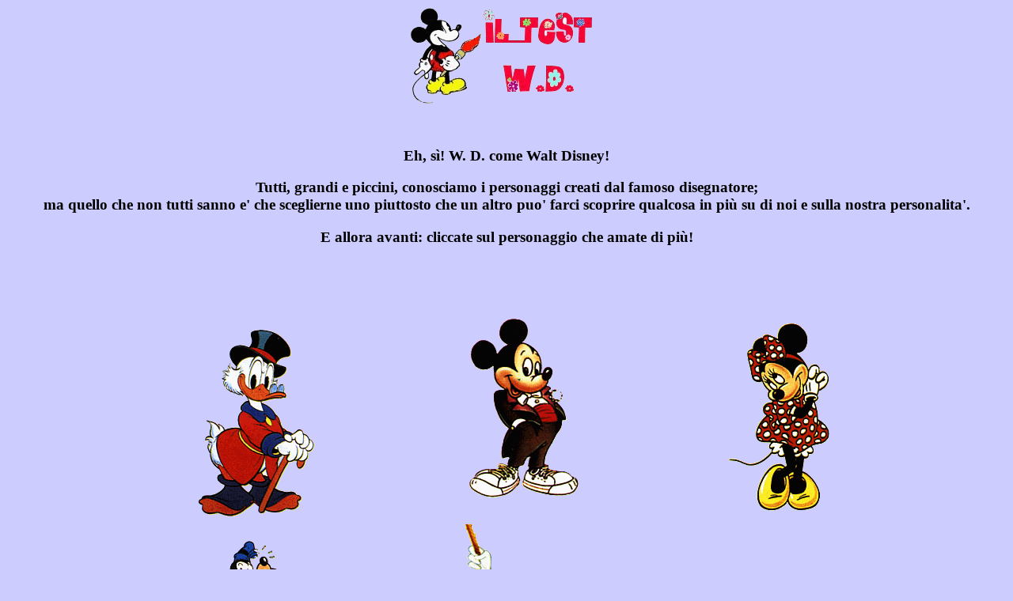

--- FILE ---
content_type: text/html
request_url: https://www.testatestesso.com/testWD/testWD.htm
body_size: 2376
content:
<html>

<head>
<title>Il test W.D.</title>
<meta name="KeyWords"
content="tests,questionari,quiz,sensi,uovo fritto,toilette,toilet,WC,Walt Disney,Paperino,Minni,Pippo,
Zio Paperone,Bambi,Topolino,fumetti,cartoni,
bagno,gabinetto, bacio,domande,guida,deserto,natale,regali,mani,capelli,chiome,capigliatura,
acconciature,pettinature,ballo,colori,forme,profumo,seduzione,gatti,Patrizia,divertimento,
vacanze,estate,Lunigiana,gioco d'azzardo,flirt,giorno di nascita,affinit� di coppia,unione,
affinit� col partner,sesso,erotismo,passione, psicologia,psicologico, psiche,tests della
 personalit�, carattere,animo,societ�,personalit�,donne,uomini,adolescenti,ragazzi,
teen-agers,pregi,difetti,amore,innamoramento, Elviscorpio,Testa,sentimenti,testa te stesso">
<meta name="Description" content="Il test W.D.">
</head>

<body bgcolor="#CCCCFF">
<div align="center">

<p><img src="topolinotitolo.gif" width="250" height="125"></p>

<p>&nbsp;</p>

<h3><font face="Comic Sans MS" color="#000000">Eh, s�! W. D. come Walt Disney! </font></h3>

<h3><font face="Comic Sans MS" color="#000000">Tutti, grandi e piccini, conosciamo i
personaggi creati dal famoso disegnatore; <br>
ma quello che non tutti sanno e' che sceglierne uno piuttosto che un altro puo' farci
scoprire qualcosa in pi� su di noi e sulla nostra personalita'. </font></h3>

<h3><font face="Comic Sans MS" color="#000000">E allora avanti: cliccate sul personaggio
che amate di pi�! </font></h3>

<p>&nbsp;</p>

<table width="80%" border="0">
  <tr>
    <td><a href="Paperone.htm">
    <dd align="center"><img src="paperone.gif" width="187" height="292" border="0"></a></dd>
    </td>
    <td><a href="Topolino.htm">
    <dd align="center"><img src="Topolino.gif" width="187" height="292" border="0"></a></dd>
    </td>
    <td><a href="Minni.htm">
    <dd align="center"><img src="minnie.gif" width="187" height="292" border="0"></a></dd>
    </td>
  </tr>
  <tr>
    <td><a href="Pippo.htm">
    <dd align="center"><img src="pippo.gif" width="187" height="292" border="0"></a></dd>
    </td>
    <td><a href="Paperino.htm">
    <dd align="center"><img src="paperino.gif" width="187" height="292" border="0"></a></dd>
    </td>
    <td><a href="Bambi.htm">
    <dd align="center"><img src="bambi.gif" width="187" height="292" border="0"></a></dd>
    </td>
  </tr>
</table>

<p>&nbsp;</p>

<h4 align="center"><b><i><font face="Comic Sans MS" color="#000000">� 2000 *PATRIZIA
TESTA*</font></i></b></h4>
</div>
</body>
</html>
